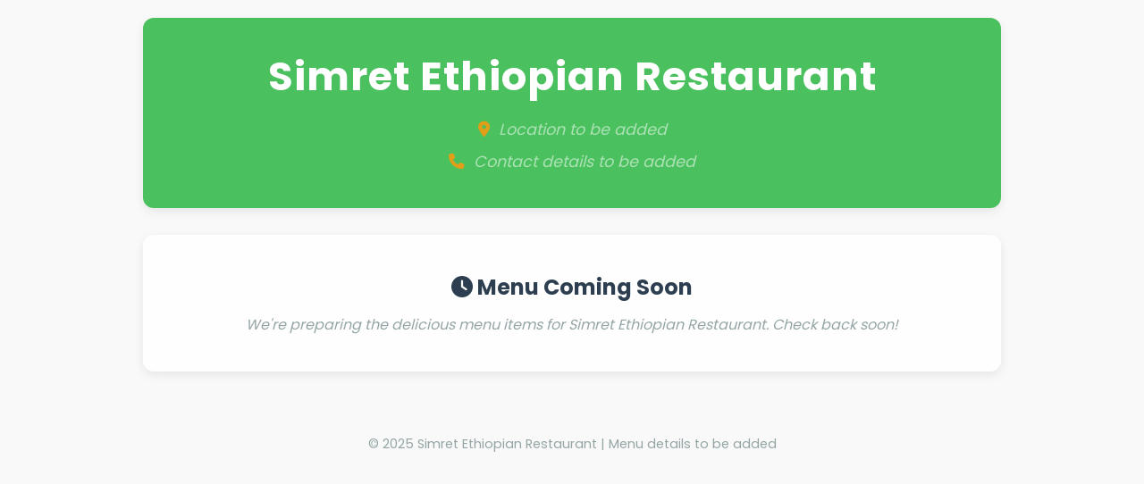

--- FILE ---
content_type: text/html
request_url: https://www.eziban.com/menu-simret-ethiopian-restaurant
body_size: 1105
content:

<!DOCTYPE html>
<html lang="en">
<head>

     <!-- Google tag (gtag.js) -->
<script async src="https://www.googletagmanager.com/gtag/js?id=G-V49FN60V7V"></script>
<script>
  window.dataLayer = window.dataLayer || [];
  function gtag(){dataLayer.push(arguments);}
  gtag('js', new Date());

  gtag('config', 'G-V49FN60V7V');
</script>
    
 <meta charset="UTF-8">
 <meta name="viewport" content="width=device-width, initial-scale=1.0">
 <title>Simret Ethiopian Restaurant</title>
 <link href="https://fonts.googleapis.com/css2?family=Poppins:wght@300;400;500;600;700&display=swap" rel="stylesheet">
 <link rel="stylesheet" href="https://cdnjs.cloudflare.com/ajax/libs/font-awesome/6.4.0/css/all.min.css">

 <style>
  :root {
   --primary: #4ac05e;
   --primary-dark: #4ac05e;
   --secondary: #2c3e50;
   --accent: #f39c12;
   --light: #f9f9f9;
   --dark: #333;
   --gray: #95a5a6;
   --white: #ffffff;
   --shadow: 0 4px 12px rgba(0,0,0,0.08);
   --transition: all 0.3s ease;
  }
  
  * {
   margin: 0;
   padding: 0;
   box-sizing: border-box;
  }
  
  body {
   font-family: 'Poppins', sans-serif;
   color: var(--dark);
   background-color: var(--light);
   line-height: 1.6;
  }
  
  .menu-container {
   max-width: 1000px;
   margin: 0 auto;
   padding: 20px;
  }
  
  header {
   text-align: center;
   padding: 30px 20px;
   background: linear-gradient(135deg, var(--primary) 0%, var(--primary-dark) 100%);
   color: var(--white);
   border-radius: 12px;
   margin-bottom: 30px;
   box-shadow: var(--shadow);
  }
  
  h1 {
   font-size: 2.8rem;
   font-weight: 700;
   margin-bottom: 10px;
   letter-spacing: 1px;
  }
  
  header p {
   font-size: 1.1rem;
   margin: 8px 0;
   opacity: 0.9;
  }
  
  .header-icon {
   margin-right: 10px;
   color: var(--accent);
  }

  .placeholder-text {
   color: rgba(255, 255, 255, 0.6);
   font-style: italic;
  }

  .coming-soon {
   text-align: center;
   padding: 40px 20px;
   background: var(--white);
   border-radius: 12px;
   box-shadow: var(--shadow);
   margin: 20px 0;
  }

  .coming-soon h3 {
   color: var(--secondary);
   font-size: 1.5rem;
   margin-bottom: 10px;
  }

  .coming-soon p {
   color: var(--gray);
   font-style: italic;
  }
  
  footer {
   text-align: center;
   margin-top: 50px;
   padding: 20px;
   color: var(--gray);
   font-size: 0.9rem;
  }
  
  @media (max-width: 768px) {
   h1 {
     font-size: 2 rem;
   }
  }
  
  /* Animation for items */
  @keyframes fadeIn {
   from { opacity: 0; transform: translateY(10px); }
   to { opacity: 1; transform: translateY(0); }
  }

  .coming-soon {
   animation: fadeIn 0.5s ease forwards;
   opacity: 0;
   animation-delay: 0.2s;
  }
 </style>
</head>
<body>

<div class="menu-container">
 <header>
  <h1>Simret Ethiopian Restaurant</h1>
  <p class="placeholder-text"><i class="fas fa-map-marker-alt header-icon"></i>Location to be added</p>
  <p class="placeholder-text"><i class="fas fa-phone header-icon"></i>Contact details to be added</p>
 </header>

 <main>
  <div class="coming-soon">
   <h3><i class="fas fa-clock"></i> Menu Coming Soon</h3>
   <p>We're preparing the delicious menu items for Simret Ethiopian Restaurant. Check back soon!</p>
  </div>
 </main>
 
 <footer>
  <p>© 2025 Simret Ethiopian Restaurant | Menu details to be added</p>
 </footer>

</body>
</html>
